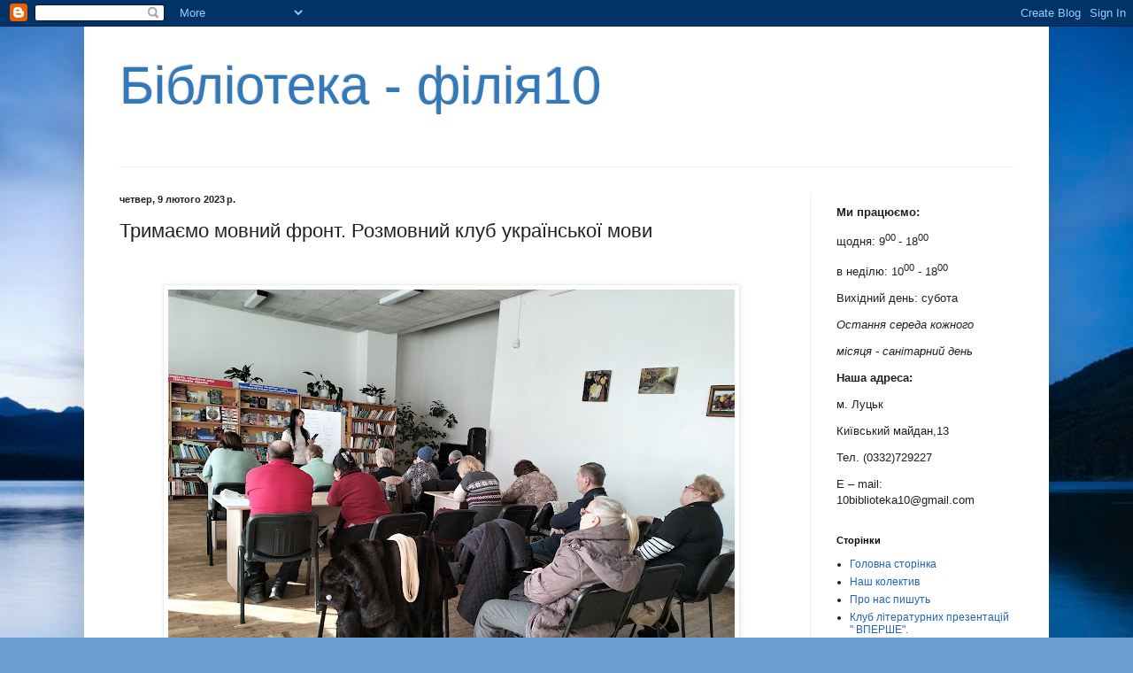

--- FILE ---
content_type: text/html; charset=UTF-8
request_url: https://lutskbiblio10.blogspot.com/b/stats?style=BLACK_TRANSPARENT&timeRange=ALL_TIME&token=APq4FmD7yq9XG2dsaM08HapwimVn07EPGxFyB_9IHXcEA3ysbmdtHVyWOYX8sRBDOD2RDgsiveuUxb9TBpus7fd5xToseHZBUw
body_size: -28
content:
{"total":81411,"sparklineOptions":{"backgroundColor":{"fillOpacity":0.1,"fill":"#000000"},"series":[{"areaOpacity":0.3,"color":"#202020"}]},"sparklineData":[[0,0],[1,0],[2,2],[3,8],[4,13],[5,5],[6,3],[7,1],[8,3],[9,4],[10,4],[11,2],[12,2],[13,6],[14,1],[15,2],[16,19],[17,100],[18,90],[19,23],[20,7],[21,7],[22,7],[23,6],[24,2],[25,1],[26,2],[27,2],[28,4],[29,5]],"nextTickMs":3600000}